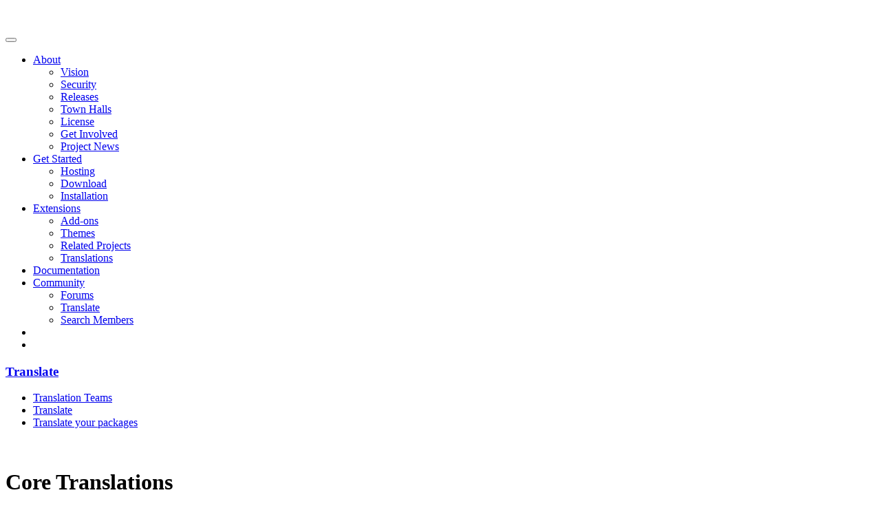

--- FILE ---
content_type: text/html; charset=UTF-8
request_url: https://translate.concretecms.org/translate?page=85
body_size: 6155
content:
<!DOCTYPE html>
<html lang="en">
<head>
    <link rel="preconnect" href="https://www.googletagmanager.com">
    <link rel="preconnect" href="https://www.google-analytics.com">
    <meta http-equiv="X-UA-Compatible" content="IE=edge">
    <!--suppress HtmlUnknownTarget -->
    <link rel="stylesheet" type="text/css" href="/packages/concrete_cms_theme/themes/concrete_cms/css/main.css"/>
    
<title>Translate :: Concrete CMS</title>

<meta http-equiv="content-type" content="text/html; charset=UTF-8"/>
<meta name="generator" content="Concrete CMS"/>
<link rel="shortcut icon" href="https://translate.concretecms.org/application/files/5016/4710/6172/favicon_concrete.ico" type="image/x-icon"/>
<link rel="icon" href="https://translate.concretecms.org/application/files/5016/4710/6172/favicon_concrete.ico" type="image/x-icon"/>
<link rel="canonical" href="https://translate.concretecms.org/translate">
<script type="text/javascript">
    var CCM_DISPATCHER_FILENAME = "/index.php";
    var CCM_CID = 166;
    var CCM_EDIT_MODE = false;
    var CCM_ARRANGE_MODE = false;
    var CCM_IMAGE_PATH = "/concrete/images";
    var CCM_APPLICATION_URL = "https://translate.concretecms.org";
    var CCM_REL = "";
    var CCM_ACTIVE_LOCALE = "en_US";
    var CCM_USER_REGISTERED = false;
</script>

<style type="text/css" data-area-style-area-handle="Main" data-block-style-block-id="75" data-style-set="9">.ccm-custom-style-container.ccm-custom-style-main-75{margin-top:25px}</style>
<link href="/concrete/css/fontawesome/all.css?ccm_nocache=c26ee95ea9b21ecfe266b5b334be886fddb76717" rel="stylesheet" type="text/css" media="all">
<script type="text/javascript" src="/concrete/js/jquery.js?ccm_nocache=c26ee95ea9b21ecfe266b5b334be886fddb76717"></script>
<link href="/packages/community_translation/css/progress-bar.css?ccm_nocache=724569d66a751ed63461351f2ffa31ff0977d581" rel="stylesheet" type="text/css" media="all">
<link href="/concrete/css/features/social/frontend.css?ccm_nocache=c26ee95ea9b21ecfe266b5b334be886fddb76717" rel="stylesheet" type="text/css" media="all">
<style>
.fa-linkedin-square::before {
    content: "\f08c";
}
</style>
    
<meta property='og:title' content='Translate' />
<meta property='og:url' content='https://translate.concretecms.org/translate' />
<meta property='og:type' content='website' />
    <script type="text/javascript">
        var CCM_SECURITY_TOKEN = '1768641213:de085083c7ea69d38357d39653413085';    </script>

    <meta name="viewport" content="width=device-width, initial-scale=1.0">
</head>
<body>

<script class="disclosure" role="template" type='text/template'>
    <div class='disclosure-container ccm-ui'>
        <div class='disclosure'>
            <div>
                <p>
                    This website stores cookies on your computer. These cookies are used to improve
                    your website experience and provide more personalized services to you, both on this website and through
                    other media. To find out more about the cookies we use, see our <a href='https://www.concretecms.com/about/legal/privacy-policy' target='_blank'>Privacy Policy</a>.
                </p>
            </div>
            <button class='ack btn btn-primary '>Accept</button>
        </div>
    </div>
</script>

<div id="ccm-loading-screen" style="display: none">
    <div class="loading-wrapper">
        <div class="loader"></div>
    </div>
</div>

<div class="ccm-page ccm-page-id-166 page-type-page page-template-full ccm-dark-mode">
    <header class=" ">
        <div class="container">
            <nav class="navbar navbar-expand-lg navbar-light">
                <div class="navbar-inner">
                    <div class="navbar-brand">
                        <div class="header-site-title d-lg-none d-xl-block">
                                                            <a href="https://www.concretecms.org">
                                    <img src="/packages/concrete_cms_theme/themes/concrete_cms/images/logo_text_dark_mode.svg" alt="" class="img-fluid">
                                </a>
                                                    </div>
                        <div class="header-site-title-logo-only d-none d-lg-block d-xl-none">
                                                            <a href="https://www.concretecms.org">
                                    <img src="/packages/concrete_cms_theme/themes/concrete_cms/images/logo_dark_mode.svg" alt="" class="img-fluid">
                                </a>
                                                    </div>
                    </div>

                    <a href="https://www.concretecms.com/search" class="d-block d-lg-none"
                       id="ccm-mobile-search-btn">
                        <i class="fas fa-search"></i>
                    </a>

                    <button id="ccm-toggle-mobile-nav"
                            class="hamburger hamburger--spin navbar-toggler d-block d-lg-none"
                            type="button" data-bs-toggle="collapse" data-bs-target="#navbarSupportedContent"
                            aria-controls="navbarSupportedContent" aria-expanded="false" aria-label="Toggle navigation">
                    <span class="hamburger-box">
                        <span class="hamburger-inner"></span>
                    </span>
                    </button>
                </div>

                <div class="collapse navbar-collapse" id="navbarSupportedContent">
                    <div id="ccm-desktop-nav" class="header-navigation ms-auto">
                        
<ul class="nav navbar-nav navbar-right">

            <li class="nav-item dropdown">
            <a href="https://www.concretecms.org" class="nav-link">
                About            </a>

                            <ul class="dropdown-menu">
                                            <li class="nav-item">
                            <a href="https://www.concretecms.org/vision" target="_self" class="nav-link">
                                Vision                            </a>
                        </li>
                                            <li class="nav-item">
                            <a href="https://www.concretecms.org/security" target="_self" class="nav-link">
                                Security                            </a>
                        </li>
                                            <li class="nav-item">
                            <a href="https://www.concretecms.org/about/project-news/core-releases" target="_self" class="nav-link">
                                Releases                            </a>
                        </li>
                                            <li class="nav-item">
                            <a href="https://www.concretecms.org/town-halls" target="_self" class="nav-link">
                                Town Halls                            </a>
                        </li>
                                            <li class="nav-item">
                            <a href="https://www.concretecms.org/open-source-license " target="_self" class="nav-link">
                                License                            </a>
                        </li>
                                            <li class="nav-item">
                            <a href="https://www.concretecms.org/get-involved" target="_self" class="nav-link">
                                Get Involved                            </a>
                        </li>
                                            <li class="nav-item">
                            <a href="https://www.concretecms.org/about/project-news" target="_self" class="nav-link">
                                Project News                            </a>
                        </li>
                                    </ul>
            
        </li>
            <li class="nav-item dropdown">
            <a href="https://www.concretecms.com/get-started" class="nav-link">
                Get Started            </a>

                            <ul class="dropdown-menu">
                                            <li class="nav-item">
                            <a href="https://www.concretecms.com/hosting" target="_self" class="nav-link">
                                Hosting                            </a>
                        </li>
                                            <li class="nav-item">
                            <a href="https://www.concretecms.org/download" target="_self" class="nav-link">
                                Download                            </a>
                        </li>
                                            <li class="nav-item">
                            <a href="https://documentation.concretecms.org/developers/introduction/installing-concrete-cms" target="_self" class="nav-link">
                                Installation                            </a>
                        </li>
                                    </ul>
            
        </li>
            <li class="nav-item dropdown">
            <a href="https://www.concretecms.com/extensions" class="nav-link">
                Extensions            </a>

                            <ul class="dropdown-menu">
                                            <li class="nav-item">
                            <a href="https://market.concretecms.com/marketplace/addons" target="_self" class="nav-link">
                                Add-ons                            </a>
                        </li>
                                            <li class="nav-item">
                            <a href="https://market.concretecms.com/marketplace/themes" target="_self" class="nav-link">
                                Themes                            </a>
                        </li>
                                            <li class="nav-item">
                            <a href="https://www.concretecms.com/extensions/related-projects" target="_self" class="nav-link">
                                Related Projects                            </a>
                        </li>
                                            <li class="nav-item">
                            <a href="https://translate.concretecms.org/translate/package/concrete5" target="_self" class="nav-link">
                                Translations                            </a>
                        </li>
                                    </ul>
            
        </li>
            <li class="nav-item">
            <a href="https://documentation.concretecms.org" class="nav-link">
                Documentation            </a>

            
        </li>
            <li class="nav-item dropdown">
            <a href="https://www.concretecms.com/community" class="nav-link">
                Community            </a>

                            <ul class="dropdown-menu">
                                            <li class="nav-item">
                            <a href="https://forums.concretecms.org" target="_self" class="nav-link">
                                Forums                            </a>
                        </li>
                                            <li class="nav-item">
                            <a href="https://www.concretecms.com/extensions/translate" target="_self" class="nav-link">
                                Translate                            </a>
                        </li>
                                            <li class="nav-item">
                            <a href="https://community.concretecms.com/members/directory" target="_self" class="nav-link">
                                Search Members                            </a>
                        </li>
                                    </ul>
            
        </li>
    
    <li class="d-none d-lg-block nav-item"><a href="https://www.concretecms.com/search" title="Search" class="nav-link"><i class="fas fa-search"></i></a></li>
            <li class="nav-item">
            <a href="/login" class="nav-link">
                <i class="fa fa-user" title="Login"></i>            </a>

            
        </li>
    </ul>
                    </div>
                </div>
            </nav>
        </div>

        
<div id="ccm-sub-nav">
    <div class="container">
        <div class="row">
            <div class="col">
                <a href="https://translate.concretecms.org"><h3>Translate</h3></a>

                <nav>
                    <ul>
                        <li >
                            <a href="https://translate.concretecms.org/teams" target="_self">
                                Translation Teams                            </a>
                        </li>

                        <li class="active">
                            <a href="https://translate.concretecms.org/translate" target="_self">
                                Translate                            </a>
                        </li>

                        <li >
                            <a href="https://translate.concretecms.org/translate-your-packages" target="_self">
                                Translate your packages                            </a>
                        </li>
                    </ul>
                </nav>
            </div>
        </div>
    </div>
</div>

    </header>

            <div class="container">
            <div class="row">
                <div class="col">
                    <div class="breadcrumb-navigation">
                                            </div>
                </div>
            </div>
        </div>
    
<main>
    

<div class="container"><div class="row"><div class="col-md-12">    <div class="community_translation-only-search panel panel-info" style="margin-top: 20px">
<h1 class="panel-heading"><br />
Core Translations</h1>

<div class="panel-body">&nbsp;</div>

<div class="panel-body">To translate Concrete CMS core: <a class="btn btn-primary" href="/translate/package/concrete5">Click Here</a></div>
</div>

</div></div></div>

<div class="container"><div class="row"><div class="col-md-12">        <div class="ccm-custom-style-container ccm-custom-style-main-75"
            >
    <div class="card card-info mt-3">
    <div class="card-header">
        Search translatable packages    </div>
    <div class="card-body">
        <div class="card-text">
            <form class="mb-3" action="https://translate.concretecms.org/translate/search" method="POST">
                <input type="hidden" name="ccm_token" value="1768641213:a2dbfcd8fb87a45f6aaa2e2992452814" />                <div class="input-group">
                    <input class="form-control" id="comtra_search_packages-search-text-75" type="search" name="keywords" value="" placeholder="Search by handle or name" />
                    <select class="form-control" id="comtra_search_packages-search-locale-75" name="locale">
                        <option value="" selected="selected">** Show progress for</option>
                                                    <optgroup label="My languages">
                                                            </optgroup>
                            <optgroup label="Other languages">
                                <option value="ar">Arabic</option><option value="ar_EG">Arabic (Egypt)</option><option value="ast_ES">Asturian (Spain)</option><option value="bn_BD">Bangla (Bangladesh)</option><option value="eu">Basque</option><option value="bem_ZM">Bemba (Zambia)</option><option value="bs_BA">Bosnian (Bosnia &amp; Herzegovina)</option><option value="bg_BG">Bulgarian (Bulgaria)</option><option value="my_MM">Burmese (Myanmar (Burma))</option><option value="ca">Catalan</option><option value="zh_CN">Chinese (China)</option><option value="zh_HK">Chinese (Hong Kong SAR China)</option><option value="zh_TW">Chinese (Taiwan)</option><option value="hr_HR">Croatian (Croatia)</option><option value="cs_CZ">Czech (Czechia)</option><option value="da_DK">Danish (Denmark)</option><option value="nl_BE">Dutch (Belgium)</option><option value="nl_NL">Dutch (Netherlands)</option><option value="en_GB">English (United Kingdom)</option><option value="et_EE">Estonian (Estonia)</option><option value="fi_FI">Finnish (Finland)</option><option value="fr_FR">French (France)</option><option value="ka_GE">Georgian (Georgia)</option><option value="de_DE">German (Germany)</option><option value="de_CH">German (Switzerland)</option><option value="el_GR">Greek (Greece)</option><option value="he_IL">Hebrew (Israel)</option><option value="hi_IN">Hindi (India)</option><option value="hu_HU">Hungarian (Hungary)</option><option value="is_IS">Icelandic (Iceland)</option><option value="id_ID">Indonesian (Indonesia)</option><option value="it_IT">Italian (Italy)</option><option value="ja_JP">Japanese (Japan)</option><option value="km_KH">Khmer (Cambodia)</option><option value="ko_KR">Korean (South Korea)</option><option value="lv_LV">Latvian (Latvia)</option><option value="lt_LT">Lithuanian (Lithuania)</option><option value="mk_MK">Macedonian (North Macedonia)</option><option value="ms_MY">Malay (Malaysia)</option><option value="nb_NO">Norwegian Bokmål (Norway)</option><option value="fa_IR">Persian (Iran)</option><option value="pl_PL">Polish (Poland)</option><option value="pt_BR">Portuguese (Brazil)</option><option value="pt_PT">Portuguese (Portugal)</option><option value="ro_RO">Romanian (Romania)</option><option value="ru_RU">Russian (Russia)</option><option value="sr_RS">Serbian (Serbia)</option><option value="sk_SK">Slovak (Slovakia)</option><option value="sl_SI">Slovenian (Slovenia)</option><option value="es_AR">Spanish (Argentina)</option><option value="es_CO">Spanish (Colombia)</option><option value="es_MX">Spanish (Mexico)</option><option value="es_PY">Spanish (Paraguay)</option><option value="es_PE">Spanish (Peru)</option><option value="es_ES">Spanish (Spain)</option><option value="es_VE">Spanish (Venezuela)</option><option value="sv_SE">Swedish (Sweden)</option><option value="ta_IN">Tamil (India)</option><option value="th_TH">Thai (Thailand)</option><option value="tr_TR">Turkish (Turkey)</option><option value="uk_UA">Ukrainian (Ukraine)</option><option value="vi_VN">Vietnamese (Vietnam)</option><option value="cy_GB">Welsh (United Kingdom)</option>                            </optgroup>
                                                </select>
                    <div class="input-group-append">
                        <button type="submit" class="btn btn-sm btn-primary px-4"><i class="fa fa-search"></i></button>
                    </div>
                </div>
            </form>
                            <br />
                <table class="table table-bordered table-hover">
                    <thead>
                        <tr>
                            <th>Package Name</th>
                            <th class="d-none d-sm-table-cell">Latest version</th>
                            <th class="d-none d-md-table-cell">Handle</th>
                                                    </tr>
                    </thead>
                    <tbody>
                                                    <tr>
                                <td>
                                    <a href="https://translate.concretecms.org/translate/package/abwd_model_viewer">3D Model Viewer</a>
                                    <small><br />(<a href="https://market.concretecms.com/products/3d-model-viewer/9e356233-282d-11ef-951f-0a97d4ce16b9" target="_blank">more details</a>)</small>                                </td>
                                <td class="d-none d-sm-table-cell">1.0.1</td>
                                <td class="d-none d-md-table-cell"><code>abwd_model_viewer</code>
                                                            </tr>
                                                        <tr>
                                <td>
                                    <a href="https://translate.concretecms.org/translate/package/dashboard4concrete5">4Concrete5 Dashboard</a>
                                    <small><br />(<a href="https://www.concrete5.org/marketplace/addons/4concrete5-dashboard" target="_blank">more details</a>)</small>                                </td>
                                <td class="d-none d-sm-table-cell">0.9.0</td>
                                <td class="d-none d-md-table-cell"><code>dashboard4concrete5</code>
                                                            </tr>
                                                        <tr>
                                <td>
                                    <a href="https://translate.concretecms.org/translate/package/seisgl_google_map_lite">6GL Google Map LITE + Snazzy Maps</a>
                                    <small><br />(<a href="https://www.concrete5.org/marketplace/addons/6gl-google-map-lite-snazzy-maps" target="_blank">more details</a>)</small>                                </td>
                                <td class="d-none d-sm-table-cell">0.9.1</td>
                                <td class="d-none d-md-table-cell"><code>seisgl_google_map_lite</code>
                                                            </tr>
                                                        <tr>
                                <td>
                                    <a href="https://translate.concretecms.org/translate/package/seisgl_isotope_gallery">6GL Isotope Gallery Lite</a>
                                    <small><br />(<a href="https://www.concrete5.org/marketplace/addons/6gl-isotope-gallery-lite" target="_blank">more details</a>)</small>                                </td>
                                <td class="d-none d-sm-table-cell">0.9.7</td>
                                <td class="d-none d-md-table-cell"><code>seisgl_isotope_gallery</code>
                                                            </tr>
                                                        <tr>
                                <td>
                                    <a href="https://translate.concretecms.org/translate/package/seisgl_tabbable">6GL Tabbable Content</a>
                                    <small><br />(<a href="https://www.concrete5.org/marketplace/addons/6gl-tabbable-content" target="_blank">more details</a>)</small>                                </td>
                                <td class="d-none d-sm-table-cell">1.0.0</td>
                                <td class="d-none d-md-table-cell"><code>seisgl_tabbable</code>
                                                            </tr>
                                                        <tr>
                                <td>
                                    <a href="https://translate.concretecms.org/translate/package/eightbit">8Bit</a>
                                    <small><br />(<a href="https://www.concrete5.org/marketplace/themes/8bit" target="_blank">more details</a>)</small>                                </td>
                                <td class="d-none d-sm-table-cell">1.0</td>
                                <td class="d-none d-md-table-cell"><code>eightbit</code>
                                                            </tr>
                                                        <tr>
                                <td>
                                    <a href="https://translate.concretecms.org/translate/package/a_thousand_words_theme">A Thousand Words</a>
                                    <small><br />(<a href="https://www.concrete5.org/marketplace/themes/a-thousand-words" target="_blank">more details</a>)</small>                                </td>
                                <td class="d-none d-sm-table-cell">1.3</td>
                                <td class="d-none d-md-table-cell"><code>a_thousand_words_theme</code>
                                                            </tr>
                                                        <tr>
                                <td>
                                    <a href="https://translate.concretecms.org/translate/package/bugsnag">A3020 Bugsnag</a>
                                    <small><br />(<a href="https://www.concrete5.org/marketplace/addons/bugsnag-integration" target="_blank">more details</a>)</small>                                </td>
                                <td class="d-none d-sm-table-cell">1.3.1</td>
                                <td class="d-none d-md-table-cell"><code>bugsnag</code>
                                                            </tr>
                                                        <tr>
                                <td>
                                    <a href="https://translate.concretecms.org/translate/package/ab_blog">AB Blog</a>
                                    <small><br />(<a href="https://www.concrete5.org/marketplace/addons/ab-blog" target="_blank">more details</a>)</small>                                </td>
                                <td class="d-none d-sm-table-cell">1.1.1</td>
                                <td class="d-none d-md-table-cell"><code>ab_blog</code>
                                                            </tr>
                                                        <tr>
                                <td>
                                    <a href="https://translate.concretecms.org/translate/package/ab_forum">AB Forum</a>
                                    <small><br />(<a href="https://www.concrete5.org/marketplace/addons/ab-forum" target="_blank">more details</a>)</small>                                </td>
                                <td class="d-none d-sm-table-cell">1.6.1</td>
                                <td class="d-none d-md-table-cell"><code>ab_forum</code>
                                                            </tr>
                                                        <tr>
                                <td>
                                    <a href="https://translate.concretecms.org/translate/package/ab_reviews">AB Reviews</a>
                                    <small><br />(<a href="https://www.concrete5.org/marketplace/addons/ab-reviews" target="_blank">more details</a>)</small>                                </td>
                                <td class="d-none d-sm-table-cell">1.0.0</td>
                                <td class="d-none d-md-table-cell"><code>ab_reviews</code>
                                                            </tr>
                                                        <tr>
                                <td>
                                    <a href="https://translate.concretecms.org/translate/package/ds_academy57">Academy Theme</a>
                                    <small><br />(<a href="https://marketplace.concretecms.com/marketplace/themes/academy57" target="_blank">more details</a>)</small>                                </td>
                                <td class="d-none d-sm-table-cell">2.1.1</td>
                                <td class="d-none d-md-table-cell"><code>ds_academy57</code>
                                                            </tr>
                                                        <tr>
                                <td>
                                    <a href="https://translate.concretecms.org/translate/package/ounziw_accessibility">Accessibility per User</a>
                                    <small><br />(<a href="https://www.concrete5.org/marketplace/addons/accessibility-per-user" target="_blank">more details</a>)</small>                                </td>
                                <td class="d-none d-sm-table-cell">1.0</td>
                                <td class="d-none d-md-table-cell"><code>ounziw_accessibility</code>
                                                            </tr>
                                                        <tr>
                                <td>
                                    <a href="https://translate.concretecms.org/translate/package/accessibility_tool_package">Accessibility Tool</a>
                                    <small><br />(<a href="https://marketplace.concretecms.com/marketplace/addons/accessibility-tool" target="_blank">more details</a>)</small>                                </td>
                                <td class="d-none d-sm-table-cell">0.9.0</td>
                                <td class="d-none d-md-table-cell"><code>accessibility_tool_package</code>
                                                            </tr>
                                                        <tr>
                                <td>
                                    <a href="https://translate.concretecms.org/translate/package/barrier_package">Accessibility Tool</a>
                                    <small><br />(<a href="https://market.concretecms.com/products/accessibility-tool/78d83b64-d1b4-11ee-b9df-0a97d4ce16b9" target="_blank">more details</a>)</small>                                </td>
                                <td class="d-none d-sm-table-cell">1.0.6.0</td>
                                <td class="d-none d-md-table-cell"><code>barrier_package</code>
                                                            </tr>
                                                        <tr>
                                <td>
                                    <a href="https://translate.concretecms.org/translate/package/wnctg_accordion_c58">Accordion</a>
                                    <small><br />(<a href="https://www.concrete5.org/marketplace/addons/accordion" target="_blank">more details</a>)</small>                                </td>
                                <td class="d-none d-sm-table-cell">1.0.0</td>
                                <td class="d-none d-md-table-cell"><code>wnctg_accordion_c58</code>
                                                            </tr>
                                                        <tr>
                                <td>
                                    <a href="https://translate.concretecms.org/translate/package/ig_accordion_content">Accordion Content</a>
                                    <small><br />(<a href="https://www.concrete5.org/marketplace/addons/accordion-content1" target="_blank">more details</a>)</small>                                </td>
                                <td class="d-none d-sm-table-cell">1.2.4</td>
                                <td class="d-none d-md-table-cell"><code>ig_accordion_content</code>
                                                            </tr>
                                                        <tr>
                                <td>
                                    <a href="https://translate.concretecms.org/translate/package/accordion_menu">Accordion Menu</a>
                                    <small><br />(<a href="https://www.concrete5.org/marketplace/addons/accordion-menu1" target="_blank">more details</a>)</small>                                </td>
                                <td class="d-none d-sm-table-cell">3.0</td>
                                <td class="d-none d-md-table-cell"><code>accordion_menu</code>
                                                            </tr>
                                                        <tr>
                                <td>
                                    <a href="https://translate.concretecms.org/translate/package/accordion_pro">Accordion Pro</a>
                                    <small><br />(<a href="https://www.concrete5.org/marketplace/addons/accordion-pro" target="_blank">more details</a>)</small>                                </td>
                                <td class="d-none d-sm-table-cell">1.1.5</td>
                                <td class="d-none d-md-table-cell"><code>accordion_pro</code>
                                                            </tr>
                                                        <tr>
                                <td>
                                    <a href="https://translate.concretecms.org/translate/package/ig_accordion_slider">Accordion Slide Show</a>
                                    <small><br />(<a href="https://www.concrete5.org/marketplace/addons/accordion-slide-show1" target="_blank">more details</a>)</small>                                </td>
                                <td class="d-none d-sm-table-cell">0.9.0</td>
                                <td class="d-none d-md-table-cell"><code>ig_accordion_slider</code>
                                                            </tr>
                                                </tbody>
                </table>
                                    <div class="ccm-search-results-pagination">
                        <ul class="pagination"><li class="page-item prev disabled"><span class="page-link">&larr; Previous</span></li><li class="page-item active"><span class="page-link">1 <span class="sr-only">(current)</span></span></li><li class="page-item"><a class="page-link" href="?page=2">2</a></li><li class="page-item"><a class="page-link" href="?page=3">3</a></li><li class="page-item"><a class="page-link" href="?page=4">4</a></li><li class="page-item"><a class="page-link" href="?page=5">5</a></li><li class="page-item"><a class="page-link" href="?page=6">6</a></li><li class="page-item"><a class="page-link" href="?page=7">7</a></li><li class="page-item disabled"><span class="page-link">&hellip;</span></li><li class="page-item"><a class="page-link" href="?page=50">50</a></li><li class="page-item next"><a class="page-link" href="?page=2" rel="next">Next &rarr;</a></li></ul>                    </div>
                            </div>
    </div>
</div>

</div></div></div>    </div>
</main>

<footer>
    <div class="container">
        <div class="row">
            <div class="col-lg">
                <nav class="nav footer-nav-utility">
                    <a class="nav-link" href="https://www.concretecms.org/security">Security</a>
                    <a class="nav-link" href="https://www.concretecms.com/about/legal/terms-use">Terms of Use</a>
                    <a class="nav-link" href="https://www.concretecms.com/about/legal/privacy-policy">Privacy Policy</a>
                    <a class="nav-link" href="https://www.concretecms.com/about/contact-us">Contact</a>
                </nav>
            </div>

            <div class="col-lg">
                <div class="text-center text-lg-end">
                    <div class="footer-social">
                        

    
<div id="ccm-block-social-links58" class="ccm-block-social-links">
    <ul class="list-inline">
                <li>
                <a target="_blank" rel="noopener noreferrer" href="https://twitter.com/concrete_cms"
                    aria-label="Twitter"><i class="fab fa-twitter" aria-hidden="true" title="Twitter"></i></a>
            </li>
                    <li>
                <a target="_blank" rel="noopener noreferrer" href="https://www.youtube.com/c/concretecmsofficial/"
                    aria-label="Youtube"><i class="fab fa-youtube" aria-hidden="true" title="Youtube"></i></a>
            </li>
                    <li>
                <a target="_blank" rel="noopener noreferrer" href="https://www.facebook.com/concretecms"
                    aria-label="Facebook"><i class="fab fa-facebook" aria-hidden="true" title="Facebook"></i></a>
            </li>
                    <li>
                <a target="_blank" rel="noopener noreferrer" href="https://www.linkedin.com/company/concretecms"
                    aria-label="LinkedIn"><i class="fab fa-linkedin" aria-hidden="true" title="LinkedIn"></i></a>
            </li>
            </ul>
</div>

                    </div>
                </div>
            </div>

        </div>

        <div class="row">
            <div class="col-lg">
                <div class="text-center text-lg-start footer-site-title">
                                            <a href="https://www.concretecms.org">
                            <img src="/packages/concrete_cms_theme/themes/concrete_cms/images/logo_text_dark_mode.svg" alt=""
                                 class="img-fluid">
                        </a>
                                        </a>
                </div>
            </div>

            <div class="col-lg">
                <div class="text-center text-lg-start">
                    <div class="footer-language-switcher d-flex">

                                            </div>
                </div>
            </div>

            <div class="col-lg">
                <div class="text-center text-lg-end">
                    <div class="footer-legal">
                        <p>
                            <span class="sign">&copy;</span> PortlandLabs 2008-2026                        </p>
                    </div>
                </div>
            </div>
        </div>

    </div>
</footer>

</div>
<script type="text/javascript" src="/concrete/js/vue.js?ccm_nocache=c26ee95ea9b21ecfe266b5b334be886fddb76717"></script>
<script type="text/javascript" src="/concrete/js/bootstrap.js?ccm_nocache=6539d102e8505bdb550d99ddea7e2088154869b9"></script>
<script type="text/javascript" src="/concrete/js/moment.js?ccm_nocache=c26ee95ea9b21ecfe266b5b334be886fddb76717"></script>
<script type="text/javascript" src="/ccm/assets/localization/moment/js"></script>
<script src="https://translate.concretecms.org/community/js" defer></script>
<!--suppress HtmlUnknownTarget -->
<script type="text/javascript" src="/packages/concrete_cms_theme/themes/concrete_cms/js/main.js" defer></script>
<script>
    $(window).ready(function () {
        if (window.self !== window.top) {
            $(".login-page").addClass("is-popup")
        }
    });
</script>
</body>
</html>
